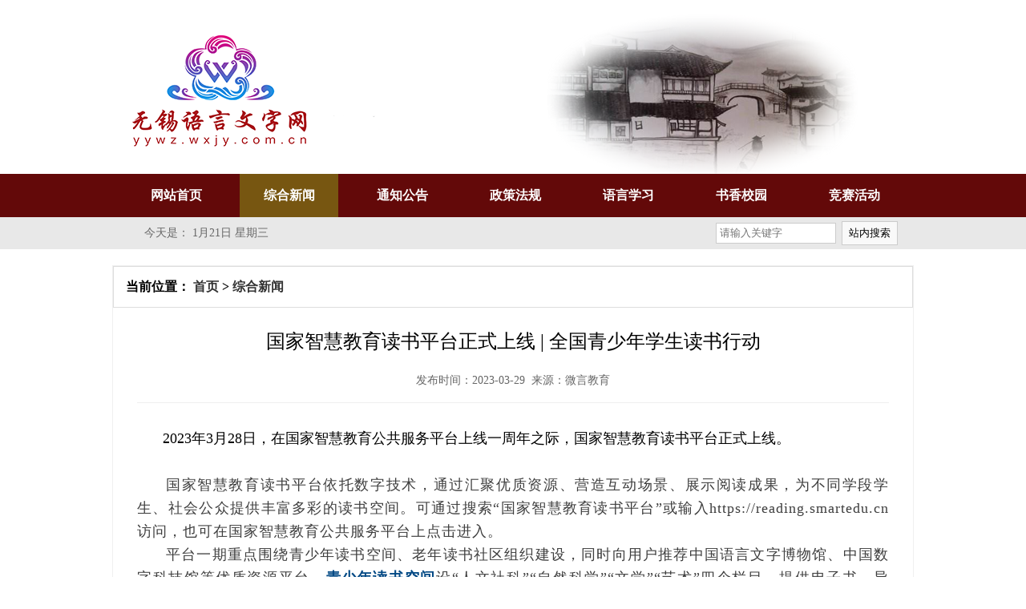

--- FILE ---
content_type: text/html
request_url: https://yywz.wxjy.com.cn/contents/230/207.html
body_size: 13433
content:
<html>

<head>
	<meta charset="utf-8" />
	<meta http-equiv="X-UA-Compatible" content="IE=edge,chrome=1">
	<meta name="renderer" content="webkit" />
	<meta name="viewport" content="width=device-width, initial-scale=1, shrink-to-fit=no">
	<meta http-equiv="cache-control" content="max-age=0" />
	<meta http-equiv="cache-control" content="no-cache" />
	<meta http-equiv="expires" content="0" />
	<meta http-equiv="expires" content="Tue, 01 Jan 1980 1:00:00 GMT" />
	<meta http-equiv="pragma" content="no-cache" />
	<title>国家智慧教育读书平台正式上线 | 全国青少年学生读书行动</title>
	<link rel="icon" href="https://wxjx-system.oos-cn.ctyunapi.cn/327e3e26d0004510_1647401254632.png"/>
	<link href="https://yywz.wxjy.com.cn/css/style.min.css" rel="stylesheet" type="text/css" />
	<link rel="stylesheet" href="https://yywz.wxjy.com.cn/css/reset.css">
	<link rel="stylesheet" href="https://yywz.wxjy.com.cn/css/style.css">
	<script type="text/javascript" src="https://yywz.wxjy.com.cn/js/jquery-2.1.1.min.js"></script>
	<script src="https://yywz.wxjy.com.cn/js/YuxiSlider.jQuery.min.js"></script>
	<script>
		$(document).ready(function () {
        $(".m_nav").click(function () {
          $(".m_nav_tc").toggle(200);
        });
      });
	</script>
</head>

<body>
	 <!--头部 -->
  <div class="header">
    <div class="tou">
      <!--LOGO -->
      <div class="logo">
        <div class="nav">
          <img src="https://wxjx-system.oos-cn.ctyunapi.cn/3d9cd244080f465d_1648715492800.png" />
        </div>
      </div>
      <!--LOGO -->
      <!--手机 -->
      <div class="m_nav">&nbsp;&nbsp;&nbsp;&nbsp;&nbsp;无锡语言文字网<img src="https://yywz.wxjy.com.cn/imgs/sh.png" /></div>
      <!--手机 -->
    </div>
    <div class="header_bottom">
      <div class="nav">
        <ul class="header_nav">
          <li class=""><a href="https://yywz.wxjy.com.cn/">网站首页</a></li>
          
            <li class="current_nav"><a href="https://yywz.wxjy.com.cn/channels/230.html">综合新闻</a></li>
          
            <li class=""><a href="https://yywz.wxjy.com.cn/channels/227.html">通知公告</a></li>
          
            <li class=""><a href="https://yywz.wxjy.com.cn/channels/228.html">政策法规</a></li>
          
            <li class=""><a href="https://yywz.wxjy.com.cn/channels/231.html">语言学习</a></li>
          
            <li class=""><a href="https://yywz.wxjy.com.cn/channels/229.html">书香校园</a></li>
          
            <li class=""><a href="https://yywz.wxjy.com.cn/channels/234.html">竞赛活动</a></li>
          
        </ul>
      </div>
    </div>
    <form action="https://yywz.wxjy.com.cn/search.html" method="get" target="_blank">
      <div class="sousuo">
        <ul>
          <li>今天是：
            <SCRIPT language=JavaScript>
              // < !--
              //以下是年月日星期显示 
              tmpDate = new Date(); date = tmpDate.getDate(); month = tmpDate.getMonth() + 1; year = tmpDate.getYear(); document.write(month); document.write("月"); document.write(date); document.write("日 "); myArray = new Array(6); myArray[0] = "星期日 "
              myArray[1] = "星期一 "
              myArray[2] = "星期二 "
              myArray[3] = "星期三 "
              myArray[4] = "星期四 "
              myArray[5] = "星期五 "
              myArray[6] = "星期六 "
              weekday = tmpDate.getDay(); if (weekday == 0 | weekday == 6) {
                document.write(myArray[weekday])
              } else {
                document.write(myArray[weekday])
              };
	   										//-->
            </SCRIPT>&nbsp;
          </li>
          <li>
            <input type="text" name="word" value="" placeholder="请输入关键字">
            <input type="submit" value="站内搜索">
          </li>
        </ul>
      </div>
    </form>
  </div>
  <!--头部 -->

    <!--导航 -->
  <div class="m_nav_tc">
    <ul>
      <li><a href="https://yywz.wxjy.com.cn/">网站首页</a></li>
        
            <li><a href="https://yywz.wxjy.com.cn/channels/230.html">综合新闻</a></li>
          
            <li><a href="https://yywz.wxjy.com.cn/channels/227.html">通知公告</a></li>
          
            <li><a href="https://yywz.wxjy.com.cn/channels/228.html">政策法规</a></li>
          
            <li><a href="https://yywz.wxjy.com.cn/channels/231.html">语言学习</a></li>
          
            <li><a href="https://yywz.wxjy.com.cn/channels/229.html">书香校园</a></li>
          
            <li><a href="https://yywz.wxjy.com.cn/channels/234.html">竞赛活动</a></li>
          
    </ul>
  </div>
  <!--导航 -->

	<!--手机幻灯 -->
	<div style="height:300px;width:100%;" class="mb_ban">
		<div class="slide">
			<!--主体结构，请用此类名调用插件，此类名可自定义-->
			<ul>
				<li>
					<a href="https://yywz.wxjy.com.cn/html/detailPage.html">
						<img src="https://yywz.wxjy.com.cn/imgs/9to7mqn02b5agdks1l085onb51-1600506974.jpg" alt="推普，立宝在行动！" /></a>
				</li>
			</ul>
		</div>
		<script>
			var wid = $(window).width();
      $(".slide").YuxiSlider({
        width: wid, //容器宽度
        height: 300, //容器高度
        control: $('.control'), //绑定控制按钮
        during: 2000, //间隔4秒自动滑动
        speed: 800, //移动速度0.8秒
        mousewheel: false, //是否开启鼠标滚轮控制
        direkey: false //是否开启左右箭头方向控制
      });
		</script>
	</div>
	<!--盒子 -->
	<div class="wrap">
		<div class="box">
			<!--文章内容 -->
			<div class="neirong">
				<div class="nav_tit"><span>当前位置：
          <a href="https://yywz.wxjy.com.cn/">首页</a> > 
          <a href="https://yywz.wxjy.com.cn/contents/230/207.html">
            综合新闻
          </a>
				</span>
				</div>
				<h1>
					国家智慧教育读书平台正式上线 | 全国青少年学生读书行动
				</h1>
				<span class="cont_date">发布时间：2023-03-29&nbsp;&nbsp;来源：微言教育</span>
				<div class="neirong_box table-c">
					<p style="text-indent: 2em; line-height: 1.75em; text-align: justify;"><span style="font-size: 18px;">2023年3月28日，在国家智慧教育公共服务平台上线一周年之际，国家智慧教育读书平台正式上线。</span></p><p style="margin-top: 0px; margin-bottom: 0px; padding: 0px; outline: 0px; max-width: 100%; box-sizing: border-box; clear: both; min-height: 1em; color: rgb(62, 62, 62); font-family: system-ui, -apple-system, BlinkMacSystemFont, &quot;Helvetica Neue&quot;, &quot;PingFang SC&quot;, &quot;Hiragino Sans GB&quot;, &quot;Microsoft YaHei UI&quot;, &quot;Microsoft YaHei&quot;, Arial, sans-serif; font-size: 17px; letter-spacing: 1px; text-align: justify; white-space: normal; background-color: rgb(255, 255, 255); text-indent: 2.1176em; visibility: visible; line-height: 1.75em; overflow-wrap: break-word !important;"><span style="font-size: 18px;">国家智慧教育读书平台依托数字技术，通过汇聚优质资源、营造互动场景、展示阅读成果，为不同学段学生、社会公众提供丰富多彩的读书空间。<span style="font-size: 18px; margin: 0px; padding: 0px; outline: 0px; max-width: 100%; box-sizing: border-box; visibility: visible; overflow-wrap: break-word !important;">可通过搜索“国家智慧教育读书平台”或输入</span>https://reading.smartedu.cn访问，也可在国家智慧教育公共服务平台上点击进入。</span></p><p style="margin-top: 0px; margin-bottom: 0px; padding: 0px; outline: 0px; max-width: 100%; box-sizing: border-box; clear: both; min-height: 1em; color: rgb(62, 62, 62); font-family: system-ui, -apple-system, BlinkMacSystemFont, &quot;Helvetica Neue&quot;, &quot;PingFang SC&quot;, &quot;Hiragino Sans GB&quot;, &quot;Microsoft YaHei UI&quot;, &quot;Microsoft YaHei&quot;, Arial, sans-serif; font-size: 17px; letter-spacing: 1px; text-align: justify; white-space: normal; background-color: rgb(255, 255, 255); text-indent: 2.1176em; visibility: visible; line-height: 1.75em; overflow-wrap: break-word !important;"><span style="font-size: 18px;">平台一期重点围绕青少年读书空间、老年读书社区组织建设，同时向用户推荐中国语言文字博物馆、中国数字科技馆等优质资源平台。<strong style="margin: 0px; padding: 0px; outline: 0px; max-width: 100%; box-sizing: border-box; overflow-wrap: break-word !important; visibility: visible;"><span style="font-size: 18px; margin: 0px; padding: 0px; outline: 0px; max-width: 100%; box-sizing: border-box; color: rgb(0, 72, 132); visibility: visible; overflow-wrap: break-word !important;">青少年读书空间</span></strong>设“人文社科”“自然科学”“文学”“艺术”四个栏目，提供电子书、导读、书评、读书心得等相关内容。既引导青少年学生阅读经典，又注重分享前沿科技，提升学生独立思考和分析能力，为养成终身阅读习惯打好根基。<strong style="margin: 0px; padding: 0px; outline: 0px; max-width: 100%; box-sizing: border-box; overflow-wrap: break-word !important;"><span style="font-size: 18px; margin: 0px; padding: 0px; outline: 0px; max-width: 100%; box-sizing: border-box; color: rgb(0, 72, 132); overflow-wrap: break-word !important;">老年读书社区</span></strong>提供贴近老年人精神文化需求的优秀读书资源，努力为实现老有所学、老有所乐、老有所为创造更好条件。<strong style="margin: 0px; padding: 0px; outline: 0px; max-width: 100%; box-sizing: border-box; overflow-wrap: break-word !important;"><span style="font-size: 18px; margin: 0px; padding: 0px; outline: 0px; max-width: 100%; box-sizing: border-box; color: rgb(0, 72, 132); overflow-wrap: break-word !important;">中国语言文字数字博物馆</span></strong>包括语言国情、发展演变、经典传承、语博书屋、语博学堂、语言智能、主题展览7个主体板块，集聚优质语言文化资源，开展语言文化品牌活动，支撑国家通用语言文字和中华优秀语言文化学习研究，开辟中华优秀文化传播新窗口<span style="font-size: 18px; margin: 0px; padding: 0px; outline: 0px; max-width: 100%; box-sizing: border-box; overflow-wrap: break-word !important;">。</span><strong style="margin: 0px; padding: 0px; outline: 0px; max-width: 100%; box-sizing: border-box; overflow-wrap: break-word !important;"><span style="font-size: 18px; margin: 0px; padding: 0px; outline: 0px; max-width: 100%; box-sizing: border-box; color: rgb(0, 72, 132); overflow-wrap: break-word !important;">中国数字科技馆</span></strong>集成和分享优质科普资源，提供场景式、沉浸式科学教育体验，助力做好科学教育加法，激发学生科学兴趣，让更多青少年心怀科学梦想、树立创新志向。</span></p><p style="margin-top: 0px; margin-bottom: 0px; padding: 0px; outline: 0px; max-width: 100%; box-sizing: border-box; clear: both; min-height: 1em; color: rgb(62, 62, 62); font-family: system-ui, -apple-system, BlinkMacSystemFont, &quot;Helvetica Neue&quot;, &quot;PingFang SC&quot;, &quot;Hiragino Sans GB&quot;, &quot;Microsoft YaHei UI&quot;, &quot;Microsoft YaHei&quot;, Arial, sans-serif; font-size: 17px; letter-spacing: 1px; text-align: justify; white-space: normal; background-color: rgb(255, 255, 255); text-indent: 2.1176em; line-height: 1.75em; overflow-wrap: break-word !important;"><span style="font-size: 18px;">国家智慧教育读书平台是教育数字化“三横三纵”内涵的进一步拓展，是国家智慧教育公共服务平台功能的进一步丰富，平台上线将助力在广大青少年中形成“爱读书、读好书、善读书”的浓厚氛围，推动数字教育从校园走向社会，努力形成以教育数字化支撑全民终身学习的良好格局。</span></p><p style="margin-top: 0px; margin-bottom: 0px; padding: 0px; outline: 0px; max-width: 100%; box-sizing: border-box; clear: both; min-height: 1em; color: rgb(62, 62, 62); font-family: system-ui, -apple-system, BlinkMacSystemFont, &quot;Helvetica Neue&quot;, &quot;PingFang SC&quot;, &quot;Hiragino Sans GB&quot;, &quot;Microsoft YaHei UI&quot;, &quot;Microsoft YaHei&quot;, Arial, sans-serif; font-size: 17px; letter-spacing: 1px; text-align: justify; white-space: normal; background-color: rgb(255, 255, 255); text-indent: 2.1176em; overflow-wrap: break-word !important;">下一步，平台将持续加强适宜、优质、多样、健康的阅读资源建设，优化平台功能、创新读书分享方式，展示“书香校园”“书香班级”“读书标兵”和优秀读书报告等，着力打造全民关注、全民参与、全民成长的实践型、智慧型读书平台，助力建设全民终身学习的学习型社会、学习型大国。</p><p><br/></p>
				</div>
			</div>
			<!--文章内容 -->
		</div>
	</div>
	<!--盒子 -->
	
  <!--底部 -->
  <div class="footer">无锡市语言文字工作委员会办公室 版权所有 未经许可不得翻录或转载<br />
    地址：太湖新城观山路市民中心4号楼 邮政编码：214001<br />
    来稿邮箱：wuxiywb@126.com<br />
    咨询电话：82821159<br />
    <!--底部 -->
</body>

</html>

--- FILE ---
content_type: text/css
request_url: https://yywz.wxjy.com.cn/css/style.min.css
body_size: 30350
content:
@charset "utf-8";
* {
  margin: 0;
  padding: 0;
  font-family: "Microsoft YaHei";
}
body {
  font-family: "Microsoft YaHei";
  -webkit-tap-highlight-color: transparent;
  background: #fff;
}
body,
html {
  width: 100%;
  min-height: 100%;
}
img,
object {
  max-width: 100%;
  border: none;
  vertical-align: middle;
}
a {
  text-decoration: none;
  color: #333;
}
a:hover {
  text-decoration: underline;
}
li {
  list-style-type: none;
}
em,
i {
  font-style: normal;
}
button,
input,
select,
textarea {
  outline: 0;
  font-family: "Microsoft YaHei";
}
button,
input {
  appearance: none;
  -moz-appearance: none;
  -webkit-appearance: none;
}
.fl {
  float: left;
  display: block;
}
.fr {
  float: right;
  display: block;
}
.clear {
  clear: both;
}

@media screen and (min-width: 700px) {
  body {
    background: #fff url(../image/bg.png) repeat-x;
    font-family: "Microsoft Yahei";
  }
  .tou {
    width: 100%;
    height: 217px;
    margin: 0 auto;
    background-size: cover;
  }
  .wrap {
    width: 100%;
    margin: 0 auto;
  }
  .m_nav,
  .m_nav_tc,
  .swiper-container {
    display: none;
  }
  .header {
    width: 100%;
    margin: 0 auto;
  }
  .logo {
    padding-top: 17px;
  }
  .logo img {
    float: left;
  }
  .picture-slider li{
    float: left;
  }
  .title-box{
    position: absolute;
    bottom:0px;
    background: rgba(0, 0, 0, 0.5);
    padding:13px 20px;
    box-sizing: border-box;
  }
  .title-box a{
    white-space: nowrap;
    display: inline-block;
    width: 80%;
    color:#ffffff;
    text-overflow: ellipsis;
  -o-text-overflow: ellipsis;
  overflow: hidden;
  }
  .tab-btn-list{
    display: flex;
    position: absolute;
    bottom: 16px;
    right:10px;
    width: 40px !important;
    justify-content: space-around;
  }
  .tab-btn-list span{
    display: inline-block;
    position: relative;
    width: 10px;
    height: 10px;
    border-radius: 50%;
    background: #ccc;
    cursor: pointer;
    z-index: 9;
  }
  .carousel-item-active{
    background: #ffffff !important;
  }
  .logo h1 {
    float: left;
    margin-left: 15px;
    font-weight: lighter;
    font-size: 25px;
    line-height: 33px;
  }
  .header_bottom {
    width: 100%;
    background-color: #630909;
    margin: 0 auto;
  }
  .nav {
    width: 1000px;
    margin: 0 auto;
  }

  .header_nav {
    height: 54px;
    font-family: "Microsoft YaHei";
  }
  .header_nav li {
    height: 54px;
    line-height: 54px;
    color: #ffffff;
    width: 123px;
    float: left;
    text-align: center;
    font-size: 16px;
    margin-left:18px;
  }
  .header_nav li:hover {
    background-color: #775611;
    height: 54px;
  }
  .header_nav li a {
    color: #ffffff;
    font-weight: 800;
    display: block;
  }
  .header_nav .current_nav {
    background-color: #775611;
    height: 54px;
  }
  .header_nav li:hover .header_nav_secend {
    display: block;
  }

  .header_nav_secend {
    background-color: #630909;
    display: none;
    position: relative;
    z-index: 30000;
    font-size: 12px !important;
  }
  .header_nav_secend p {
    color: #ffffff;
    height: 35px;
    line-height: 35px;
  }
  .header_nav_secend p:hover {
    background-color: #630909;
  }

  .sousuo {
    width: 100%;
    height: 40px;
    margin: 0 auto;
    background-color: #e8e8e8;
  }
  .sousuo ul {
    width: 1000px;
    height: 40px;
    margin: 0 auto;
    color: #666666;
  }
  .sousuo ul li {
    width: 450px;
    float: left;
    line-height: 40px;
    margin-left: 40px;
    font-size: 14px;
  }
  .sousuo ul li:nth-child(2) {
    text-align: right;
  }
  .sousuo ul li:nth-child(2) input[type="text"] {
    width: 150px;
    padding-left: 10px;
    border: 1px solid #ccc;
    padding: 4px;
  }
  .sousuo ul li:nth-child(2) input[type="submit"] {
    width: 70px;
    height: 30px;
    margin-left: 3px;
    background-color: #f9f9f9;
    border: 1px solid #ccc;
    padding: 4px;
  }
  .sousuo ul li:nth-child(2) input[type="submit"]:hover {
    cursor: pointer;
  }
  .big_tit {
    width: 1000px;
    height: 80px;
    margin: 0 auto;
    margin-top: 15px;
    text-align: center;
    line-height: 80px;
    font-weight: 600;
    /* border-top: 1px solid #ccc; */
    /* border-bottom: 1px solid #ccc; */
    font-family: "Microsoft YaHei";
    background: #fff;
    padding-left: 20px;
    padding-right: 20px;
  }
  .big_tit h1 {
    font-size: 32px;
    color: #630909;
  }
  .big_tit h1 a {
    font-size: 32px;
    color: #630909;
    text-decoration: none;
  }
  .tubiao {
    display: none;
  }
  .box {
    width: 1000px;
    margin: 0 auto;
    background: #fff;
    padding: 20px;
    overflow: hidden;
  }
  .box_top {
    width: 1000px;
    margin: 0 auto;
  }
  .box_top div {
    width: 495px;
    float: left;
  }

  .tongzhi ul {
    width: 495px;
    height: 40px;
    background-color: #eaeaea;
    margin-left: 10px;
  }
  .tongzhi ul li {
    width: 247px;
    height: 40px;
    float: left;
    text-align: center;
    line-height: 40px;
    font-weight: 500;
    font-size: 18px;
  }
  /* .tongzhi ul li:hover {
    cursor: pointer;
    background-color: #630909;
    color: #fff;
  } */
  .tongzhi ul .active {
    background-color: #630909;
    color: #fff;
  }
  .tongzhi_neirong {
    width: 473px;
    margin-left: 10px;
    padding-top: 10px;
    padding-left: 10px;
    padding-right: 10px;
    border: 1px solid #ccc;
    border-top: 0px;
  }
  .tongzhi_neirong li {
    width: 473px;
    height: 30px;
    padding-left: 5px;
    font-size: 14px;
  }
  .tongzhi_neirong li span {
    display: block;
    padding-right: 8px;
    font-size: 14px;
    color: #999;
    top: 0;
  }
  .tongzhi_neirong li:hover {
    cursor: pointer;
  }

  .gongg_neirong {
    width: 473px;
    margin-left: 10px;
    padding-top: 10px;
    padding-left: 10px;
    padding-right: 10px;
    border: 1px solid #ccc;
    border-top: 0px;
    display: none;
  }
  .gongg_neirong li {
    width: 473px;
    height: 30px;
    padding-left: 5px;
    font-size: 14px;
  }
  .gongg_neirong li span {
    display: block;
    padding-right: 8px;
    font-size: 14px;
    color: #999;
    top: 0;
    /* width: 60px; */
  }
  .gongg_neirong li:hover {
    cursor: pointer;
  }

  .bg_tit {
    width: 1000px;
    margin: 0 auto;
    margin-top: 10px;
  }
  .bg_tit1 {
    width: 1000px;
    margin: 0 auto;
    margin-top: 10px;
  }
  .bg_tit2 {
    width: 1000px;
    height: 82px;
    margin: 0 auto;
    margin-top: 10px;
  }
  .bg_tit img {
    width: 100%;
  }
  .bg_tit1 img {
    width: 100%;
  }

  .title {
    width: 495px;
    height: 40px;
    background-color: #e8e8e8;
  }
  .title ul li {
    float: left;
    line-height: 40px;
    text-align: center;
  }
  .title ul li:nth-child(1) {
    width: 160px;
    background-color: #630909;
    color: #fff;
    font-family: "Microsoft YaHei";
  }
  .title ul li:nth-child(2) {
    width: 320px;
    text-align: right;
    font-size: 12px;
    color: #a6a6a6;
  }
  .title_zh {
    width: 100%;
    height: 40px;
    background-color: #e8e8e8;
  }
  .title_zh ul li {
    float: left;
    line-height: 40px;
    text-align: center;
  }
  .title_zh ul li:nth-child(1) {
    width: 160px;
    background-color: #630909;
    color: #fff;
    font-family: "Microsoft YaHei";
  }
  .title_zh ul li:nth-child(2) {
    width:calc(100% - 175px);
    text-align: right;
    font-size: 12px;
    color: #a6a6a6;
  }

  .title_link {
    width: 1000px;
    height: 40px;
    background-color: #e8e8e8;
  }
  .title_link ul li {
    float: left;
    line-height: 40px;
    text-align: center;
  }
  .title_link ul li:nth-child(1) {
    width: 160px;
    background-color: #630909;
    color: #fff;
    font-family: "Microsoft YaHei";
  }
  .title_link ul li:nth-child(2) {
    width: 120px;
    text-align: right;
    font-size: 12px;
    color: #a6a6a6;
  }

  .flexslider {
    position: relative;
    height: 300px;
    overflow: hidden;
    zoom: 1;
  }
  .flex-viewport {
    max-height: 2000px;
    -webkit-transition: all 1s ease;
    -moz-transition: all 1s ease;
    transition: all 1s ease;
  }
  .flexslider .slides {
    zoom: 1;
  }
  .flex-direction-nav a {
    width: 60px;
    height: 90px;
    line-height: 99em;
    overflow: hidden;
    margin: -60px 0 0;
    display: block;
    background: url(../image/ad_ctr.png) no-repeat;
    position: absolute;
    top: 50%;
    z-index: 10;
    cursor: pointer;
    opacity: 0;
    filter: alpha(opacity=0);
    -webkit-transition: all 0.3s ease;
  }
  .flex-direction-nav .flex-next {
    background-position: 0 -90px;
    right: 0;
  }
  .flex-direction-nav .flex-prev {
    left: 0;
  }
  .flexslider:hover .flex-next {
    opacity: 0.8;
    filter: alpha(opacity=25);
  }
  .flexslider:hover .flex-prev {
    opacity: 0.8;
    filter: alpha(opacity=25);
  }
  .flexslider:hover .flex-next:hover,
  .flexslider:hover .flex-prev:hover {
    opacity: 1;
    filter: alpha(opacity=50);
  }
  .flex-control-nav {
    width: 100%;
    position: absolute;
    bottom: 20px;
    text-align: center;
  }
  .flex-control-nav li {
    margin: 0 5px;
    display: inline-block;
    zoom: 1;
  }
  .flex-control-paging li a {
    background: url(http://pth.wxtoo.com/Public/index/skin/image/dot.png)
      no-repeat 0 -16px;
    display: block;
    height: 16px;
    overflow: hidden;
    text-indent: -99em;
    width: 16px;
    cursor: pointer;
  }
  .flex-control-paging li a.flex-active {
    background-position: 0 0;
  }

  .header_nav .active {
    background-color: #775611;
    height: 54px;
  }
  .header_nav .active a {
    color: #ffffff;
    font-weight: 800;
    display: block;
  }
  #container {
    width: 100%;
    height: 350px;
    overflow: hidden;
  }
  .sections,
  .section {
    height: 350px;
  }
  #container,
  .sections {
    position: relative;
  }
  .section {
    background-color: #000;
    background-size: cover;
    background-position: 50% 50%;
    text-align: center;
    color: white;
    height: 350px;
  }

  .news {
    width: 495px;
    margin-top: 10px;
  }
  .news_list {
    padding-top: 15px;
    border: 1px solid #ccc;
    border-top: 0px;
  }
  .news_list li {
    position: relative;
    line-height: 230%;
    font-size: 14px;
  }
  .news_list li a {
    display: block;
    width: 350px;
    overflow: hidden;
    white-space: nowrap;
    text-overflow: ellipsis;
  }
  .news_list li .fr,
  .news_list li .time-box {
    display: block;
    position: absolute;
    right: 15px;
    font-size: 14px;
    color: #999;
    top: 0;
  }
  .about {
    width: 495px;
    margin-top: 20px;
  }
  .about_box {
    padding-top: 15px;
    border: 1px solid #ccc;
    border-top: 0px;
    padding-left: 15px;
  }
  .about_box li {
    position: relative;
    line-height: 230%;
    font-size: 14px;
  }
  .about_box li span {
    display: block;
    position: absolute;
    right: 0;
    font-size: 14px;
    color: #999;
    top: 0;
  }
  .zhuanhua {
    width: 100%;
    margin-top: 10px;
  }
  .zhuanhua_list {
    padding-top: 15px;
    /* border: 1px solid #ccc; */
    border-top: 0px;
    justify-content: space-between;
    padding-bottom: 12px;
  }
  .zhuanhua_list ul{
    display: flex;
    justify-content: space-between;
    flex-wrap: wrap;
  }
  .zhuanhua_list li {
    position: relative;
    line-height: 230%;
    font-size: 14px;
    width: 230px;
  }
  .zhuanhua_list li a {
    display: block;
    width: 230px;
    font-size: 16px;
    font-weight: 600;
    overflow: hidden;
    text-overflow:ellipsis;
    white-space:nowrap;
  }
  .zhuanhua_list li .img-box{
    position: relative;
    width: 230px;
    height: 130px;
    overflow: hidden;
  }
  .zhuanhua_list li .img-box img{
    width: 100%;
    height: 100%;
    object-fit: cover;
  }
  .zhuanhua_list li span {
    display: block;
    font-size: 12px;
    line-height: 10px;
    color: #999;
  }
  .zhuanhua_list li .img-box .source-tip {
    background-color: #226C8D;
    color:#ffffff;
    font-size: 12px;
    position: absolute;
    padding:5px 8px;
    border-radius: 4px;
    bottom:8px;
    right:8px;
  }
  .erweima_hs {
    width: 280px;
    height: 130px;
  }
  .erweima {
    border: 1px solid #ccc;
    margin-top: 10px;
    text-align: center;
  }
  .link_title {
    margin-top: 10px;
    width: 1000px;
  }
  .link {
    border: 1px solid #ccc;
    border-top: 0px;
    height: 150px;
    padding-top: 12px;
  }
  .link li {
    line-height: 25px;
    text-align: center;
    margin: 0 auto;
    float: left;
    padding: 7px;
  }
  .link li a {
    background: #eee;
    color: #4c4c4c;
    display: block;
    margin: 0 auto;
    font-size: 14px;
  }
  .link li a:hover {
    background: #630909;
    color: #fff;
    text-decoration: none;
  }
  .link li .now {
    background: #630909;
    color: #fff;
  }
  .footer {
    text-align: center;
    font-size: 12px;
    line-height: 25px;
    padding-top: 15px;
    padding-bottom: 20px;
    border-top: 1px solid #dddddd;
  }
  .footer span {
    display: block;
    color: #999;
  }
  .weizhi {
    border-bottom: 1px solid #efefef;
    text-align: right;
    padding-bottom: 15px;
    font-size: 12px;
    color: #999;
    margin-bottom: 15px;
  }
  .nav_left {
    float: left;
    width: 200px;
  }
  .border {
    border: 1px solid #dddddd;
  }
  .nav_list li {
    width: 200px;
    height: 35px;
    line-height: 35px;
    text-align: center;
    margin: 0 auto;
    margin-bottom: 10px;
  }
  .nav_list li a {
    background: #eee;
    color: #4c4c4c;
    display: block;
    margin: 0 auto;
    font-size: 14px;
  }
  .nav_list li a:hover {
    background: #630909;
    text-decoration: none;
    color: #fff;
  }
  .nav_list li .now {
    background: #630909;
    color: #fff;
  }
  .nav_right {
    width: 780px;
  }
  .nav_tit {
    height: 50px;
    border: 1px solid #dddddd;
    line-height: 50px;
    padding-left: 15px;
    font-weight: 600;
  }
  .news_list ul {
    margin-top: 8px;
    margin-bottom: 8px;
  }
  .news_list ul li {
    padding-left: 15px;
    padding-right: 15px;
  }
  .news_list ul li div {
    width: 120px;
    border-top: 4px solid #630909;
    font-size: 16px;
    font-weight: 600;
    text-align: center;
    color: #630909;
  }
  .nav_tit h3 {
    background: #fff;
    text-align: center;
    width: 150px;
    font-size: 16px;
    font-weight: lighter;
    line-height: 35px;
    border-right: 1px solid #efefef;
  }
  .news_list {
    padding: 2px 0px;
  }
  .video_border {
    display: flex;
    padding-top: 10px;
    padding-bottom: 10px;
    justify-content: space-around;
    flex-wrap: wrap;
    border: 1px solid #dddddd;
  }
  .video_border li {
    width: 230px;
    margin-top:10px;
  }
  .video_border li a {
    display: block;
    width: 230px;
    font-size: 16px;
    font-weight: 600;
    overflow: hidden;
    text-overflow: ellipsis;
    white-space: nowrap;
  }
  .video_border li a .list_img {
    position: relative;
    width: 230px;
    height: 130px;
    overflow: hidden;
    margin-bottom: 10px;
  }
  .video_border li .list_img img {
    width: 100%;
    height: 100%;
    object-fit: cover;
  }
  .video_border li span {
    display: block;
    font-size: 12px;
    margin-top: 10px;
    line-height: 10px;
    color: #999;
    font-weight: 400;
  }
  .video_border li .source-tip {
    background-color: #226C8D;
    color:#ffffff;
    font-size: 12px;
    position: absolute;
    padding:5px 8px;
    border-radius: 4px;
    bottom:8px;
    right:8px;
  }
  .fenye {
    text-align: center;
    margin-top: 10px;
    margin-bottom: 30px;
  }
  .fenye a {
    padding: 5px 10px;
    border: 1px solid #efefef;
    font-size: 14px;
  }
  .neirong {
    border: 1px solid #efefef;
  }
  .neirong h1 {
    text-align: center;
    margin-top: 30px;
    margin-bottom: 30px;
    font-weight: lighter;
    font-size: 24px !important;
  }
  .cont_date {
    text-align: center;
    font-size: 14px;
    color: #666;
    display: block;
    border-bottom: 1px solid #efefef;
    margin: 30px;
    padding-bottom: 20px;
  }
  .neirong_box {
    margin: 30px;
    line-height: 28px;
  }
  .neirong_box p {
    line-height: 200%;
    margin-bottom: 30px;
  }
  .neirong .video-contain-detail h1 {
    text-align: left;
    margin:30px;
  }
  .neirong .video-contain-detail .cont_date {
    text-align: left;
    border:none;
    padding-bottom:0px;
  }
  .neirong .video-contain-detail .video-box {
    width: calc(100% - 60px);
    padding: 0px 30px;
    height: 500px;
  }
  .neirong .video-contain-detail .video-box video{
    width: 100%;
    height: 100%;
    background-color: #000000;
  }
  .neirong .other-video-box {
    width: calc(100% - 60px);
    margin: 0 auto;
    margin-top:20px;
    margin-bottom:20px;
  }
  .product_dep {
    margin-top: 30px;
  }
  .product_dep span {
    display: block;
  }
  .product_box {
    margin-bottom: 20px;
    overflow: hidden;
  }
  .pro_pic {
    border: 1px solid #efefef;
    padding: 5px;
  }
  .pro_info {
    float: left;
    margin-left: 25px;
    width: 350px;
  }
  .pro_info h1 {
    font-weight: lighter;
    font-size: 25px;
    margin-bottom: 15px;
  }
  .pro_info em {
    line-height: 200%;
    display: block;
    color: #666;
    font-size: 14px;
  }
  .pro_info dd {
    margin-top: 20px;
  }
  .pro_info dd a {
    background: #630909;
    width: 130px;
    line-height: 40px;
    color: #fff;
    display: block;
    text-align: center;
    border-radius: 5px;
    -moz-border-radius: 5px;
    -webkit-border-radius: 5px;
    -o-border-radius: 5px;
  }
  .pro_info dd a:hover {
    background: #f60;
    text-decoration: none;
  }
  .about_cont {
    margin-top: 20px;
  }
  .about_cont p {
    margin-bottom: 20px;
    line-height: 150%;
  }
  .mb_ban {
    display: none;
  }
}
@media screen and (min-width: 0px) and (max-width: 700px) {
  body {
    font-family: "Microsoft YaHei";
    width: 100%;
  }
  .wrap {
    width: 100%;
  }

  .tou {
    width: 100%;
    height: 40px;
    background-color: #630909;
  }
  .header {
    background: #fff;
    overflow: hidden;
  }
  .logo {
    display: none;
  }
  .nav {
    display: none;
  }
  .m_nav {
    width: 100%;
    text-align: center;
    color: #fff;
    line-height: 40px;
  }
  .sousuo {
    display: none;
  }
  .m_nav:hover {
    cursor: pointer;
  }
  .m_nav img {
    float: right;
    width: 30px;
    height: 30px;
    padding-top: 6px;
    padding-right: 10px;
  }
  .m_nav_tc {
    display: none;
    border-top: 1px solid #efefef;
  }
  .m_nav_tc li {
    border-bottom: 1px solid #efefef;
    height: 35px;
    line-height: 35px;
  }
  .m_nav_tc li a {
    background: #fff;
    display: block;
    text-align: center;
  }
  .big_tit {
    display: none;
  }
  .box {
    background: #fff;
    overflow: hidden;
    margin: 5px;
  }

  .news .title {
    width: 100%;
    margin: 0 auto;
    height: 30px;
    background-color: #e8e8e8;
  }
  .news .title ul li {
    float: left;
    line-height: 30px;
    text-align: center;
  }
  .news .title ul li:nth-child(1) {
    width: 38%;
    background-color: #630909;
    color: #fff;
  }
  .news .title ul li:nth-child(2) {
    width: 60%;
    text-align: right;
    font-size: 12px;
    color: #a6a6a6;
  }
  .title_zh {
    width: 100%;
    margin: 0 auto;
    height: 30px;
    background-color: #e8e8e8;
  }
  .title_zh ul li {
    float: left;
    line-height: 30px;
    text-align: center;
  }
  .title_zh ul li:nth-child(1) {
    width: 35%;
    background-color: #630909;
    color: #fff;
  }
  .title_zh ul li:nth-child(2) {
    width: 65%;
    text-align: right;
    font-size: 12px;
    color: #a6a6a6;
  }
  .product {
    overflow: hidden;
    margin-bottom: 10px;
  }
  .product {
    margin-top: 10px;
  }
  .product li {
    float: left;
    width: 50%;
  }
  .product li span {
    display: block;
    text-align: center;
    font-size: 14px;
  }
  .pro_pic {
    border: 1px solid #ddd;
    padding: 3px;
    margin: 10px;
  }
  .pro_tit {
    margin-top: 10px;
    text-align: center;
  }
  .flexslider {
    display: none;
  }
  .tubiao {
    width: 100%;
    height: 80px;
    margin: 0 auto;
    margin-top: 20px;
  }
  .tubiao ul {
    width: 100%;
  }
  .tubiao ul li {
    width: 20%;
    float: left;
    margin-left: 4%;
    text-align: center;
  }
  .tubiao ul li:hover {
    cursor: pointer;
  }
  .tubiao ul li img {
    height: 50px;
  }
  .tubiao ul li p {
    font-size: 14px;
    line-height: 30px;
  }
  .box_top .banner {
    display: none;
  }
  .bg_tit,
  .bg_tit1 {
    margin-top: 10px;
  }
  .bg_tit img {
    width: 100%;
  }
  .bg_tit1 img {
    width: 100%;
  }
  .bg_tit2 {
    display: none;
  }

  .tongzhi {
    width: 100%;
    margin: 0 auto;
    margin-top: 20px;
  }
  .tongzhi ul {
    width: 100%;
    margin: 0 auto;
    height: 30px;
    background-color: #eaeaea;
  }
  .tongzhi ul li {
    width: 50%;
    height: 30px;
    float: left;
    text-align: center;
    line-height: 30px;
  }
  .tongzhi ul li:hover {
    cursor: pointer;
    background-color: #630909;
    color: #fff;
  }
  .tongzhi ul .active {
    background-color: #630909;
    color: #fff;
  }
  .tongzhi_neirong {
    margin: 0 auto;
    padding-top: 10px;
    border: 1px solid #ccc;
    border-top: 0px;
  }
  .tongzhi_neirong li {
    width: 100%;
    height: 30px;
    padding-left: 3px;
    padding-right: 3px;
    font-size: 12px;
  }
  .tongzhi_neirong span {
    font-size: 12px;
    color: #999;
    top: 0;
    float: right;
    padding-right: 5px;
  }
  .tongzhi_neirong li:hover {
    cursor: pointer;
  }

  .pc_ban {
    display: none;
  }

  .gongg_neirong {
    padding-top: 10px;
    border: 1px solid #ccc;
    border-top: 0px;
    display: none;
  }
  .gongg_neirong li {
    width: 100%;
    height: 30px;
    padding-left: 3px;
    padding-right: 3px;
    font-size: 12px;
  }
  .gongg_neirong span {
    font-size: 12px;
    color: #999;
    top: 0;
    float: right;
    padding-right: 5px;
  }
  .gongg_neirong li:hover {
    cursor: pointer;
  }

  .news {
    width: 100%;
    margin: 0 auto;
    margin-top: 10px;
  }
  .news_list {
    margin: 0 auto;
    border: 1px solid #ccc;
    border-top: 0px;
  }
  .list2_new {
    width: 100%;
    margin: 0 auto;
  }
  .list2_new ul {
    border: 1px solid #eaeaea;
    margin-top: 15px;
  }
  .news_list li {
    height: 30px;
    position: relative;
    line-height: 30px;
    font-size: 12px;
    padding-left: 10px;
  }
  .news_list ul li div {
    width: 120px;
    border-top: 4px solid #630909;
    font-size: 16px;
    font-weight: 600;
    text-align: center;
    color: #630909;
  }
  .news_list li a{
    display: inline-block;
    width: 70%;
    white-space: nowrap;
    overflow: hidden;
    text-overflow: ellipsis;
  }
  .news_list li span {
    font-size: 12px;
    color: #999;
    top: 0;
    float: right;
    padding-right: 5px;
  }
  .about {
    width: 100%;
    margin: 0 auto;
    margin-top: 20px;
  }
  .about_box {
    width: 95%;
    margin: 0 auto;
    border: 1px solid #ccc;
    border-top: 0px;
  }
  .about_box li {
    height: 30px;
    position: relative;
    line-height: 30px;
    font-size: 14px;
    padding-left: 10px;
  }

  .about_box li span {
    font-size: 14px;
    color: #999;
    top: 0;
    float: right;
    padding-right: 5px;
  }
  .zhuanhua {
    width: 100%;
    margin-top: 10px;
  }
  .zhuanhua_list {
    padding-top: 15px;
    /* border: 1px solid #ccc; */
    border-top: 0px;
    padding-bottom: 12px;
  }
  .zhuanhua_list ul{
    display: flex;
    justify-content: space-around;
    flex-wrap: wrap;
  }
  .zhuanhua_list li {
    position: relative;
    line-height: 230%;
    font-size: 14px;
    width: 150px;
    margin-bottom:10px;
  }
  .zhuanhua_list li a {
    display: block;
    width: 150px;
    font-size: 16px;
    font-weight: 600;
    overflow: hidden;
    text-overflow:ellipsis;
    white-space:nowrap;
  }
  .zhuanhua_list li .img-box{
    position: relative;
    width: 150px;
    height: 100px;
    overflow: hidden;
  }
  .zhuanhua_list li .img-box img{
    width: 100%;
    height: 100%;
    object-fit: cover;
  }
  .zhuanhua_list li span {
    display: block;
    font-size: 12px;
    line-height: 10px;
    color: #999;
  }
  .zhuanhua_list li .img-box .source-tip {
    background-color: #226C8D;
    color:#ffffff;
    font-size: 12px;
    position: absolute;
    padding:5px 8px;
    border-radius: 4px;
    bottom:8px;
    right:8px;
  }

  .erweima_hs,
  .zhuanhua,
  .link_title {
    display: none;
  }

  .footer {
    text-align: center;
    font-size: 12px;
    line-height: 25px;
    padding-top: 5px;
    padding-bottom: 10px;
    border-top: 1px solid #dddddd;
    margin-top: 10px;
  }
  .footer span {
    display: block;
    color: #999;
  }
  .weizhi {
    text-align: left;
    padding: 15px;
    font-size: 12px;
    color: #999;
  }
  .nav_left {
    width: 100%;
    margin-top: 20px;
  }
  .nav_left h3 {
    display: none;
  }
  .nav_right {
    width: 100%;
    margin: 0 auto;
  }
  .nav_list li {
    height: 35px;
    line-height: 35px;
    text-align: center;
    margin: 0 auto;
    float: left;
    width: 49%;
    padding: 2px;
  }
  .nav_list li a {
    background: #eee;
    color: #4c4c4c;
    display: block;
    margin: 0 auto;
    font-size: 14px;
  }
  .nav_list li a:hover {
    background: #630909;
    color: #fff;
    text-decoration: none;
  }
  .nav_list li .now {
    background: #630909;
    color: #fff;
  }
  .nav_tit {
    display: none;
  }
  .video_border {
    display: flex;
    flex-wrap: wrap;
    padding-top: 10px;
    justify-content: space-around;
    border: 1px solid #dddddd;
  }
  .video_border li {
    width: 150px;
    margin-bottom: 10px;
  }
  .video_border li a {
    display: block;
    width: 150px;
    font-size: 12px;
    font-weight: 600;
    overflow: hidden;
    text-overflow: ellipsis;
    white-space: nowrap;
  }
  .video_border li a .list_img {
    position: relative;
    width: 150px;
    height: 100px;
    overflow: hidden;
    margin-bottom: 10px;
  }
  .video_border li a .list_img .source-tip {
    background-color: #226C8D;
    color:#ffffff;
    font-size: 12px;
    position: absolute;
    padding:5px 8px;
    border-radius: 4px;
    bottom:8px;
    right:8px;
  }
  .video_border li .list_img img {
    width: 100%;
    height: 100%;
    object-fit: cover;
  }
  .video_border li span {
    display: block;
    font-size: 10px;
    margin-top: 10px;
    line-height: 10px;
    color: #999;
    font-weight: 400;
  }
  .fenye {
    text-align: center;
    margin-top: 30px;
    margin-bottom: 30px;
  }
  .fenye a {
    padding: 5px 10px;
    font-size: 14px;
  }
  .neirong h1 {
    text-align: center;
    margin-top: 20px;
    margin-bottom: 10px;
    font-weight: lighter;
    font-size: 18px !important;
  }
  .cont_date {
    text-align: center;
    font-size: 12px;
    color: #666;
    display: block;
    border-bottom: 1px solid #efefef;
    padding-bottom: 10px;
    margin-bottom: 20px;
  }
  .neirong_box p {
    line-height: 200%;
    font-size: 14px;
    padding: 10px;
  }
  .neirong .video-contain-detail h1 {
    text-align: left;
    margin: 10px 0px;
  }
  .neirong .video-contain-detail .cont_date {
    text-align: left;
    border:none;
    padding-bottom:0px;
  }
  .neirong .video-contain-detail .video-box {
    width: 100%;
    padding: 0px;
    height: 300px;
  }
  .neirong .video-contain-detail .video-box video{
    width: 100%;
    height: 100%;
    background-color: #000000;
  }
  .neirong .other-video-box {
    width: 100%;
    margin-top:20px;
  }
  .neirong .other-video-box .zhuanhua{
    display: block;
    width: 100%;
  }
  .product_dep {
    margin-top: 10px;
  }
  .product_dep span {
    display: block;
  }
  .product_box {
    margin-bottom: 10px;
    overflow: hidden;
  }
  .pro_pic img {
    width: 100%;
  }
  .pro_info {
    margin-top: 20px;
    text-align: center;
    width: 100%;
  }
  .pro_info h1 {
    font-weight: lighter;
    font-size: 18px;
    margin-bottom: 15px;
  }
  .pro_info em {
    line-height: 200%;
    display: block;
    color: #666;
    font-size: 14px;
  }
  .pro_info dd {
    width: 130px;
    margin: 0 auto;
    margin-top: 20px;
    margin-bottom: 20px;
  }
  .pro_info dd a {
    background: #630909;
    width: 130px;
    line-height: 40px;
    color: #fff;
    display: block;
    text-align: center;
    border-radius: 5px;
    -moz-border-radius: 5px;
    -webkit-border-radius: 5px;
    -o-border-radius: 5px;
  }
  .pro_info dd a:hover {
    background: #f60;
    text-decoration: none;
  }
  .erweima {
    text-align: center;
    margin-top: 35px;
    width: 100%;
  }
  .erweima span {
    display: block;
    text-align: center;
    margin-top: 15px;
  }
  .about_cont {
    padding: 20px;
  }
  .about_cont p {
    margin-bottom: 20px;
    line-height: 150%;
    font-size: 14px;
  }
}


--- FILE ---
content_type: text/css
request_url: https://yywz.wxjy.com.cn/css/style.css
body_size: 562
content:
#slider {
  width: 100%;
  margin: 0 auto;
}

.controls li {
  top: 50%;
  margin-top: -30px;
}

.controls li:nth-child(1) {
  left: 0;
}

.controls li:nth-child(2) {
  right: 0;
}

.pagination li {
  padding: 5px;
  font-size: 14px;
  float: left;
}
.pagination li a {
  background-color: #630909;
  float: left;
  border: 1px solid #efefef;
  color: #fff;
}

.pagination li.active a {
  text-decoration: none;
  background-color: #630909;
  border: 1px solid #efefef;
  color: #ffffff;
}

.responsive {
  width: 100%;
  height: auto;
}

.clearfix:after {
  content: "";
  display: table;
  clear: both;
}


--- FILE ---
content_type: application/javascript
request_url: https://yywz.wxjy.com.cn/js/YuxiSlider.jQuery.min.js
body_size: 6013
content:
/* @extends jquery v1.10.2
 * @fileOverview 鑷姩鍏煎PC绔€佺Щ鍔ㄧ鐨勫浘鐗囧惊鐜粴鍔ㄦ彃浠�
 * @email 122452357@qq.com
 * @version v3.0
 * @date 2016-01-05
 * @remark Wang Yunhong -- The love of my life.
 * Copyright (c) 2015-2016 澶╂动娴呭敱, 璇峰皧閲嶅姵鍔ㄦ垚鏋滐紝鑻ョ洿鎺ヤ娇鐢ㄨ娉ㄦ槑鍑哄锛岃阿璋紒
 * @example
 * $("slider").YuxiSlider();
 * @parameter{
           width:瀹瑰櫒瀹藉害,
           height:瀹瑰櫒楂樺害,
           control:鎺у埗鎸夐挳锛孭C绔彲浼犲叆鎺у埗鎸夐挳瀵硅薄锛岀Щ鍔ㄧ鏃犳寜閽�
           auto:鏄惁鑷姩鎾斁 榛樿鑷姩(true),
           during:闂撮殧鏃堕棿,
           speed:鍥剧墖婊戝姩閫熷害,
           mousewheel:鏄惁寮€鍚紶鏍囨粦杞� 榛樿鍚�(false),
           direkey:鏄惁缁戝畾鏂瑰悜閿� 榛樿鍚�(false)
           }
 */
!function (a) { a.fn.extend({ YuxiSlider: function (b) { var c = { width: 640, height: 360, control: null, auto: !0, during: 3e3, speed: 800, mousewheel: !1, direkey: !1 }, d = a.extend(c, b); return a(this).each(function () { var b = a(this), c = a("ul", b), e = a("li", b), f = e.length, g = 0, h = null, i = '<div class="desc"><p class="title2"><a href=""></a></p><span class="num"><em class="line"></em></span></div><div class="bg"></div>'; b.append(i); var j = a("p.title2 a", b), k = a("em.curr-num", b), l = a("em.total-num", b), m = 0, n = {}, o = {}, p = { mobileDevice: navigator.userAgent.match(/(iPhone|iPod|Android|ios)/i), init: function () { if (p.style(), p.mobileDevice) { var e = a(window).width(), g = d.width / d.height; d.width = e, d.height = e / g, b.css({ fontSize: a(window).width() / 640 * 1.285 + "rem" }) } b.add("img", b).width(d.width).height(d.height), c.width(f * d.width), p.description(), p.bindControl(), f > 2 && c.prepend(a("li", c).last()).css({ left: -d.width }), d.auto && p.auto() }, auto: function () { h = d.auto ? setInterval(function () { p.moving(!0) }, d.during) : null }, stop: function () { h && clearInterval(h) }, description: function () { k.text(g + 1), l.text(f), j.text(e.eq(g).find("img").attr("alt")).attr("href", e.eq(g).find("a").attr("href")).width(d.width - a("span.num", b).width() - 50) }, bindControl: function () { if (p.mobileDevice) { if (d.control && d.control.remove(), 2 >= f) return; c.get(0).addEventListener("touchstart", p.touchstart, !1), c.get(0).addEventListener("touchmove", p.touchmove, !1), c.get(0).addEventListener("touchend", p.touchend, !1) } else { b.hover(function () { d.auto && p.stop(), a(document).on("keydown", function (a) { a.preventDefault(), (39 === a.keyCode || 40 === a.keyCode) && p.moving(!0), (37 === a.keyCode || 38 === a.keyCode) && p.moving(!1) }) }, function () { a(document).unbind(), d.auto && p.auto() }); var e = void 0 !== document.mozHidden ? "DOMMouseScroll" : "mousewheel"; d.mousewheel && b.on(e, function (a) { a.preventDefault(), a.stopPropagation(); var c = a.originalEvent.wheelDelta ? a.originalEvent.wheelDelta : -a.originalEvent.detail, d = b.data("timeoutId"); d && clearInterval(d), b.data("timeoutId", setTimeout(function () { p.moving(0 > c ? !0 : !1), b.removeData("timeoutId") }, 100)) }), d.control && d.control.on("click", function () { p.moving(a(this).index() ? !0 : !1) }).hover(function () { d.auto && p.stop() }, function () { d.auto && p.auto() }) } }, moving: function (b) { if (1 != f) { var e = 0, h = !0; "boolean" == typeof b ? h = b : (h = b > 0 ? !1 : !0, e = b), g = h ? g >= f - 1 ? 0 : g + 1 : 0 >= g ? f - 1 : g - 1, p.description(), f > 2 ? (h ? c.append(a("li", c).first()).css({ left: 0 + e }) : c.prepend(a("li", c).last()).css({ left: -2 * d.width + e }), c.stop().animate({ left: [-d.width, "easeOutExpo"] }, d.speed)) : h ? c.stop().animate({ left: -d.width }, .6 * d.speed, function () { a(this).append(a("li", this).first()).css({ left: 0 }) }) : c.prepend(a("li", c).last()).css({ left: -d.width + e }).stop().animate({ left: 0 }, .6 * d.speed) } }, touchPos: function (a) { for (var c, d, e, b = a.changedTouches, f = {}, g = 0; g < b.length; g++)c = b[g], d = c.clientX, e = c.clientY; return f.x = d, f.y = e, f }, touchstart: function (a) { p.stop(), m = (new Date).getTime(), n = p.touchPos(a), o.left = c.offset().left }, touchmove: function (a) { a.preventDefault(); var b = p.touchPos(a).x - n.x; c.stop().css({ left: o.left + b }) }, touchend: function (a) { var b = p.touchPos(a).x - n.x, e = (new Date).getTime() - m; 0 !== Math.abs(b) && (350 >= e ? p.moving(b) : Math.abs(b) <= d.width / 2 ? c.stop().animate({ left: [o.left, "easeOutExpo"] }, d.speed / 2) : p.moving(b), d.auto && p.auto()) }, style: function () { b.css({ position: "relative", overflow: "hidden" }).fadeIn(450), e.css({ display: "inline", "float": "left" }), c.add(a(".bg", b)).add(a(".desc", b)).add(a(".num", b)).css({ position: "absolute" }), a(".bg", b).css({ background: "#000", filter: "alpha(opacity=50)", opacity: .5 }).add(a(".desc", b)).css({ width: "100%", height: "3em", bottom: 0, left: 0 }), a(".desc").css({ zIndex: 2 }), a("p.title2", b).css({ "float": "left", height: "1em", padding: "1em .5em", fontFamily: "microsoft yahei" }), a("p.title2 a", b).css({ display: "block", color: "#fff", textOverflow: "ellipsis", whiteSpace: "nowrap", overflow: "hidden" }), a("span.num", b).css({ right: ".5em", color: "#fff", fontStyle: "italic", fontFamily: 'Georgia, "Monotype Corsiva", Arial, sans-serif' }), a("em", b).css({ display: "inline-block", position: "relative" }), a("em.curr-num", b).css({ fontSize: "2.4em", height: "2em", lineHeight: "2em", color: "#cc191b", bottom: ".625em" }), a("em.total-num", b).css({ fontSize: "1.2em", height: "2em", lineHeight: "2em", top: ".6em" }), a("em.line", b).css({ width: "16px", height: "3em", background: "url(images/splash_white.png) center no-repeat" }) } }; p.init() }) } }) }(jQuery), $.extend($.easing, { easeOutExpo: function (a, b, c, d, e) { return b == e ? c + d : d * (-Math.pow(2, -10 * b / e) + 1) + c } });